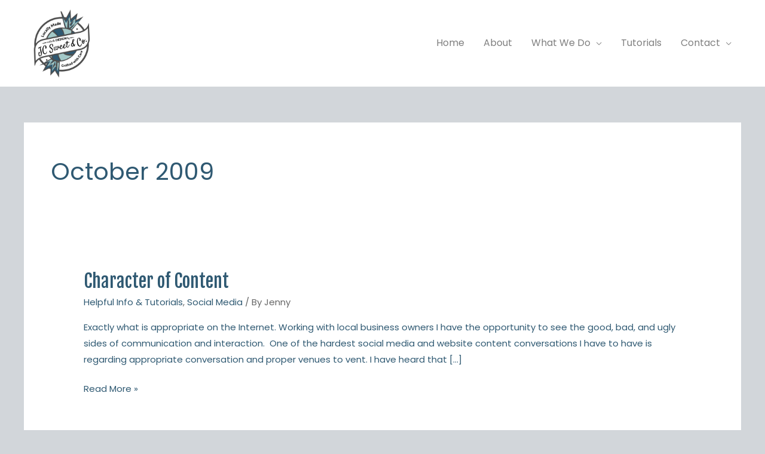

--- FILE ---
content_type: text/css
request_url: https://jcsweet.com/wp-content/uploads/elementor/css/post-2789.css?ver=1768968242
body_size: 272
content:
.elementor-kit-2789{--e-global-color-primary:#6EC1E4;--e-global-color-secondary:#54595F;--e-global-color-text:#7A7A7A;--e-global-color-accent:#61CE70;--e-global-color-4dd090c0:#F2F2FA;--e-global-color-78db70a:#4054B2;--e-global-color-338d7a3b:#23A455;--e-global-color-435f4310:#000;--e-global-color-4e39e751:#FFF;--e-global-typography-primary-font-family:"Roboto";--e-global-typography-primary-font-weight:600;--e-global-typography-secondary-font-family:"Roboto Slab";--e-global-typography-secondary-font-weight:400;--e-global-typography-text-font-family:"Roboto";--e-global-typography-text-font-weight:400;--e-global-typography-accent-font-family:"Roboto";--e-global-typography-accent-font-weight:500;color:#2F5972;}.elementor-kit-2789 e-page-transition{background-color:#FFBC7D;}.elementor-kit-2789 a{color:#2F5972;}.elementor-kit-2789 h1{color:#2F5972;}.elementor-kit-2789 h2{color:#2F5972;}.elementor-kit-2789 h3{color:#2F5972;}.elementor-kit-2789 h4{color:#2F5972;}.elementor-kit-2789 h5{color:#2F5972;}.elementor-kit-2789 h6{color:#2F5972;}.elementor-section.elementor-section-boxed > .elementor-container{max-width:1200px;}.e-con{--container-max-width:1200px;}.elementor-widget:not(:last-child){margin-block-end:20px;}.elementor-element{--widgets-spacing:20px 20px;--widgets-spacing-row:20px;--widgets-spacing-column:20px;}{}h1.entry-title{display:var(--page-title-display);}@media(max-width:1024px){.elementor-section.elementor-section-boxed > .elementor-container{max-width:1024px;}.e-con{--container-max-width:1024px;}}@media(max-width:767px){.elementor-section.elementor-section-boxed > .elementor-container{max-width:767px;}.e-con{--container-max-width:767px;}}

--- FILE ---
content_type: text/css
request_url: https://jcsweet.com/wp-content/uploads/elementor/css/post-3213.css?ver=1768968242
body_size: 125
content:
.elementor-3213 .elementor-element.elementor-element-1d0b892:not(.elementor-motion-effects-element-type-background), .elementor-3213 .elementor-element.elementor-element-1d0b892 > .elementor-motion-effects-container > .elementor-motion-effects-layer{background-color:#FFFFFF;}.elementor-3213 .elementor-element.elementor-element-1d0b892{transition:background 0.3s, border 0.3s, border-radius 0.3s, box-shadow 0.3s;padding:20px 0px 20px 0px;}.elementor-3213 .elementor-element.elementor-element-1d0b892 > .elementor-background-overlay{transition:background 0.3s, border-radius 0.3s, opacity 0.3s;}.elementor-3213 .elementor-element.elementor-element-1fa7251 .elementor-menu-toggle{margin:0 auto;}.elementor-3213 .elementor-element.elementor-element-1fa7251 .elementor-nav-menu .elementor-item{font-size:14px;}.elementor-3213 .elementor-element.elementor-element-56d5694{text-align:center;font-size:12px;}.elementor-theme-builder-content-area{height:400px;}.elementor-location-header:before, .elementor-location-footer:before{content:"";display:table;clear:both;}